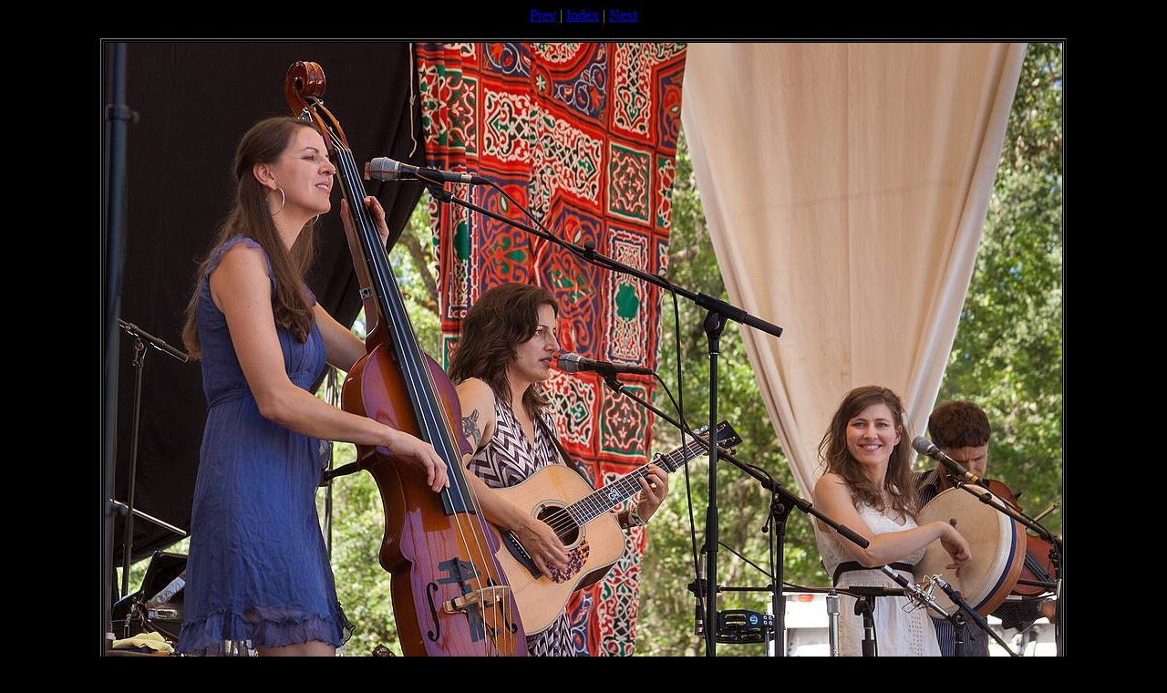

--- FILE ---
content_type: text/html
request_url: http://nwilsonphoto.com/events/KW11/188-24070-kw11-nwilsonphoto.htm
body_size: 4179
content:
<!DOCTYPE HTML PUBLIC "-//W3C//DTD HTML 4.01 Transitional//EN">
<!THIS VERSION IS CUSTOMIZED BY NWILSON 11:58 AM 6/26/2008>
<html>
<head>
<meta http-equiv="Content-Type" content="text/html; charset=iso-8859-1">
<meta name="GENERATOR" content="Microsoft FrontPage 4.0">
<script language="javascript">
<!--
// start reading the image
var thePhoto = new Image();
thePhoto.src = "188-24070-kw11-nwilsonphoto_std.jpg"

// read timeout from the page's URL
var timeout = 0
var slideshow = 0
var pause = 0
var nextUrl = new String("189-24072-kw11-nwilsonphoto.htm")
var url = new String(window.location)
i = url.indexOf("?")
if (i > 0)
{
	// enable slideshow
	slideshow = 1

	// pause slideshow if there are extra arguments
	j = url.indexOf("+")
	if (j > 0)
	{
		pause = 1
		timeout = url.substring(i + 1, j)
	}
	else
	{
		timeout = url.substring(i + 1, url.length)
	}
	if (nextUrl.length <= 0) nextUrl = new String("index.htm")
	else nextUrl += "?" + timeout
}

// go to the index page
function index()
{
	var url = new String("index.htm");
	window.location = url;
}

// go to the next page
function next()
{
	// only move to next page if slideshow is running
	if (!pause) window.location = nextUrl;
}

// move to next/previous image and pause the slideshow
function nextPrevious(direction)
{
	if (direction > 0)
	{
		url = new String("189-24072-kw11-nwilsonphoto.htm")
	}
	else
	{
		url = new String("187-24060-kw11-nwilsonphoto.htm")
	}
	if (url.length > 0)
	{
		url += "?" + timeout + "+0"
		window.location = url;
	}
}

// start/stop the slideshow
function stopSlideshow(f)
{
	if (pause)
	{
		// restart the slideshow
		pause = 0;
		setTimeout("next()", 1000)
		f.button.value = "Stop Slideshow"
	}
	else
	{
		// disable the slideshow
		pause = 1;
		f.button.value = "Restart Slideshow"
	}
	return false;
}
// -->
</script>
<title>Kate Wolf Memorial Music Festival 2011</title>
</head>
<body bgcolor="black" text="gray">
<center>
<noscript>
<h2><font color="#AAAAAA">Kate Wolf Memorial Music Festival 2011</font></h2>
<hr>
<a href="187-24060-kw11-nwilsonphoto.htm">Prev</a> | <a href="index.htm">Index</a> | <a href="189-24072-kw11-nwilsonphoto.htm">Next</a>
<p>
</noscript>
<script language="javascript">
<!--
if (slideshow)
{
	document.write('<FORM ACTION="index.htm" METHOD="GET">');
	document.write('<INPUT TYPE="button" VALUE="<" onClick="nextPrevious(-1)">');
	document.write('<INPUT TYPE="button" VALUE="Index" onClick="index()">');
	if (pause) document.write('<INPUT TYPE="button" NAME="button" VALUE="Restart Slideshow" onClick="stopSlideshow(this.form)">');
	else document.write('<INPUT TYPE="button" NAME="button" VALUE="Stop Slideshow" onClick="stopSlideshow(this.form)">');
	document.write('<INPUT TYPE="button" VALUE=">" onClick="nextPrevious(1)">');
	document.write('</FORM>');
}
else
{
	document.write('<a href="187-24060-kw11-nwilsonphoto.htm">Prev</a> | <a href="index.htm">Index</a> | <a href="189-24072-kw11-nwilsonphoto.htm">Next</a><p>');
}
// -->
</script>
<table cellspacing="0" cellpadding="0" border="0">
<tr>
	<td align="center">
		<table border bordercolorlight="#aaaaaa">
		<tr>
		<td><font color=black><img name="photo" src="188-24070-kw11-nwilsonphoto_std.jpg" width="1050" height="700" alt="The Wailin' Jennys"></font></td>
		</tr>
		</table>
	</td>
</tr>
<tr>
	<td align="right">
        <font size="-1">Photo by Nicholas Wilson<br>
        <br>
</font>
	</td>
</tr>
<tr>
	<td align="center">
		The Wailin' Jennys
	</td>
</tr>
</table>
<p>Image File ID: 188-24070-KW11-NWilsonPhoto.jpg
<p>
<a href="http://www.nwilsonphoto.com">www.nwilsonphoto.com</a>  
</center>
<script language="javascript">
<!--
function poll()
{
	if (slideshow && !pause)
	{
		if (thePhoto.complete) setTimeout('next()', 1000 * timeout)
		else setTimeout('poll()', 500)
	}
}
poll()
// -->
</script>
<script src="http://www.google-analytics.com/urchin.js" type="text/javascript">
</script>
<script type="text/javascript">
_uacct = "UA-463833-1";
urchinTracker();
</script>
</body>
</html>